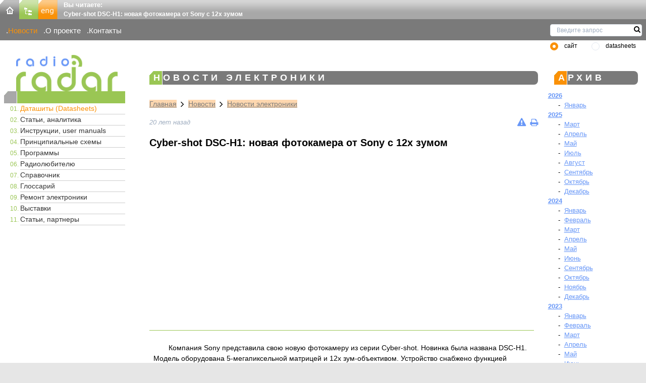

--- FILE ---
content_type: text/html; charset=utf-8
request_url: https://www.radioradar.net/news/electronics_news/2005-02-22_19-20-17.html
body_size: 45551
content:
<!DOCTYPE html><html lang="ru"><head>
<link rel="dns-prefetch" href="//www.radioradar.net">
<link rel="dns-prefetch" href="//www.googletagmanager.com"><title>Cyber-shot DSC-H1: новая фотокамера от Sony с 12х зумом - RadioRadar</title><meta http-equiv="Content-Type" content="text/html; charset=utf-8"><meta name=csrf-token content="9TNfwaO9VGVAfUwLO1K1vCzyP5t7wAp03oui95Q8"><meta name=robots content="INDEX,FOLLOW"><meta name=description content="Cyber-shot DSC-H1: новая фотокамера от Sony с 12х зумом"><meta name=author content="SecondFloor"><meta name=yandex-verification content="79e6d87eb7570e69"><meta name=google-site-verification content="gkXQkgcQ5oKfDf7AJ2lOlvXymgdyGcbKwPOmb8-rrN0"><meta name=viewport content="width=device-width, initial-scale=1"><link rel="icon" type=image/png href="https://www.radioradar.net/favicon.png" sizes="32x32"><link rel="stylesheet" href="/themes/basic/css/ru/main.css?id=9b5986a8a40ff03e820a6b5ff6236a45"></head><body class="bg-secondary"><div id="app" class="container mx-auto font-site text-site bg-white"><header class="bg-white"><div class="h-9 w-full flex bg-repeat-x" style="background-image: url(https://www.radioradar.net/themes/basic/images/ru/gradientsprite.webp)"><div class="w-114px flex-none"><div class="inline-block"><a href="https://www.radioradar.net" title="RadioRadar-Радиоэлектроника, даташиты, схемы"><img src=/themes/basic/images/ru/home.webp alt="на главную" width=38 height=38 class="inline-block"></a></div><div class="inline-block"><a href="/sitemap/index.html" title="Карта сайта"><img src=/themes/basic/images/ru/map.webp alt="Карта сайта" width=38 height=38 class="inline-block"></a></div><div class="inline-block"><a href="/en/index.html" title="English version"><img src=/themes/basic/images/ru/eng.webp alt="English version" width=38 height=38 class="inline-block"></a></div></div><div class="flex-auto ml-3"><span class="font-bold text-white">Вы читаете:</span><h2 class="font-bold text-xs text-white">Cyber-shot DSC-H1: новая фотокамера от Sony с 12х зумом</h2></div></div><div id="subheader" class="flex bg-bg-gray-650 max-w-full text-white text-subheader m-0 pt-3 pb-2 pl-3 clear-both"><ul class="w-1/4"><li class="mr-3 inline-block flex-none sm:flex-auto"><a href="/news/index.html" title="Новости электроники, радиотехники, электронных компонентов" class="menu-mark">Новости</a></li><li class="mr-3 inline-block flex-none sm:flex-auto"><a href="/about_project/index.html" title="RadioRadar - электронный портал" class="">О проекте</a></li><li class="mr-3 inline-block flex-none sm:flex-auto"><a href="/contacts/index.html" title="Контакты" class="">Контакты</a></li></ul></div><search type-page="news"></search></header><main><div class="flex flex-wrap"><div class="px-2 w-auto sm:w-1/5 md:w-1/5 lg:w-1/5 xl:w-1/5"><a id="top" href="https://www.radioradar.net" title="RadioRadar - Радиоэлектроника, даташиты, схемы"><img src=/themes/basic/images/ru/logo.webp alt="RadioRadar - Радиоэлектроника, даташиты, схемы" width=209 height=74 class="ml-4 pl-2 object-cover"></a><navigation inline-template><div><span class="logo-line h-6 text-xs block"><span :class="isOpen ? 'is-active' : ''" class="pointer-cursor hamburger hamburger--elastic block md:hidden lg:hidden xl:hidden" @click="isOpen = !isOpen"><span class="hamburger-box"><span class="hamburger-inner"></span></span></span></span><nav class="clear-both lg:flex lg:items-center lg:w-auto w-full" id="menu"><div :class="isOpen ? 'block' : 'hidden'" class="ml-1 pl-1 text-menuDecimal sm:block md:block lg:block xl:block w-full"><ol class="ml-6 text-xs bg-transparent list-decimalZero"><li class="border-b border-menuLi "><a href="/datasheet_search/index.html" title="Даташиты (Datasheets) электронных компонентов" class="menu-mark text-sm no-underline bg-transparent block visited:text-menuHref hover:text-menuHref hover:bg-menu-href focus:no-underline">Даташиты (Datasheets)</a></li><li class="border-b border-menuLi "><a href="/articles/index.html" title="Статьи радиоэлектронной тематики, техника измерений, аудио и видеотехника" class=" text-menuHref text-sm no-underline bg-transparent block visited:text-menuHref hover:text-menuHref hover:bg-menu-href focus:no-underline">Статьи, аналитика</a></li><li class="border-b border-menuLi "><a href="/user_manuals/index.html" title="Пользовательские инструкции, user manuals, руководства по эксплуатации электронной технике" class=" text-menuHref text-sm no-underline bg-transparent block visited:text-menuHref hover:text-menuHref hover:bg-menu-href focus:no-underline">Инструкции, user manuals</a></li><li class="border-b border-menuLi "><a href="/archive_scheme/index.html" title="Принципиальные электрические схемы и сервис мануалы" class=" text-menuHref text-sm no-underline bg-transparent block visited:text-menuHref hover:text-menuHref hover:bg-menu-href focus:no-underline">Принципиальные схемы</a></li><li class="border-b border-menuLi "><a href="/programms/index.html" title="Программы: инженерные, САПР, анализаторы, для расчетов" class=" text-menuHref text-sm no-underline bg-transparent block visited:text-menuHref hover:text-menuHref hover:bg-menu-href focus:no-underline">Программы</a></li><li class="border-b border-menuLi "><a href="/radiofan/index.html" title="Радиолюбительские схемы, разработки, технологии" class=" text-menuHref text-sm no-underline bg-transparent block visited:text-menuHref hover:text-menuHref hover:bg-menu-href focus:no-underline">Радиолюбителю</a></li><li class="border-b border-menuLi "><a href="/hand_book/index.html" title="Справочная информация по электронным компонентам" class=" text-menuHref text-sm no-underline bg-transparent block visited:text-menuHref hover:text-menuHref hover:bg-menu-href focus:no-underline">Справочник</a></li><li class="border-b border-menuLi "><a href="/glossary/index.html" title="Глоссарий терминов: электроника, радиотехника" class=" text-menuHref text-sm no-underline bg-transparent block visited:text-menuHref hover:text-menuHref hover:bg-menu-href focus:no-underline">Глоссарий</a></li><li class="border-b border-menuLi "><a href="/repair_electronic_technics/index.html" title="Ремонт электроники: схемы, service manuals, статьи" class=" text-menuHref text-sm no-underline bg-transparent block visited:text-menuHref hover:text-menuHref hover:bg-menu-href focus:no-underline">Ремонт электроники</a></li><li class="border-b border-menuLi "><a href="/exhibitions/index.html" title="Календарь выставок радиоэлектронной и электротехнической тематики" class=" text-menuHref text-sm no-underline bg-transparent block visited:text-menuHref hover:text-menuHref hover:bg-menu-href focus:no-underline">Выставки</a></li><li class="border-b border-menuLi "><a href="/articles_partners/index.html" title="Статьи радиоэлектронной тематики от наших партнеров" class=" text-menuHref text-sm no-underline bg-transparent block visited:text-menuHref hover:text-menuHref hover:bg-menu-href focus:no-underline">Статьи, партнеры</a></li></ol></div></nav></div></navigation></div><div class="px-2 w-full sm:w-4/5 md:w-4/5 lg:w-4/5 xl:w-4/5"><div class="mb-4 flex flex-wrap justify-center mt-2 ml-2"></div><div id="article" class="flex justify-between p-2"><div id="mp-wrapper-news" class="w-full sm:w-full md:w-full lg:w-4/5 xl:w-4/5"><h6 class="text-white tracking-widest uppercase mb-3 pl-2 rounded-r-lg">Новости электроники</h6><div class="path-link ml-6 pt-4 text-sm"><a class="inline underline" href="https://www.radioradar.net" title="RadioRadar - Радиоэлектроника, даташиты, схемы">Главная</a><i class="fa fa-lg fa-angle-right mx-2"></i><a class="inline underline" href="/news/index.html" title="Новости">Новости</a><i class="fa fa-lg fa-angle-right mx-2"></i><a class="inline underline" href="/news/electronics_news/index.html" title="Новости электроники, радиотехники, электронных компонентов">Новости электроники</a></div><div class="flex justify-between my-4 ml-6"><div class="italic text-gray-500"> 20 лет назад </div><div><div class="flex justify-end"><div class="mr-2"><a class="inline" title="Нашли ошибку? Сообщите нам ..." href="https://www.radioradar.net/mistake?content_id=612" onclick="openPopup(this, 400, 700); return false;"><i class="fa fa-lg fa-exclamation-triangle"></i></a></div><div><a class="inline" title="Распечатать: Cyber-shot DSC-H1: новая фотокамера от Sony с 12х зумом" target="_blank" href="/print/index.html?content_id=612"><i class="fa fa-lg fa-print"></i></a></div></div></div></div><h1>Cyber-shot DSC-H1: новая фотокамера от Sony с 12х зумом</h1><div class="flex flex-wrap justify-center pb-2"><div class="overflow-x-auto"><iframe class="border-none" height=333 loading="lazy" scrolling="no" src=//search.supplyframe.com/partner/14/search/ width=735></iframe></div></div><hr class="mt-4 ml-6 mr-2 mb-6"><div class="pl-6"></div><div class="text-sm pl-6 article-content"><p>Компания Sony представила свою новую фотокамеру из серии Cyber-shot. Новинка была названа DSC-H1. Модель оборудована 5-мегапиксельной матрицей и 12х зум-объективом. Устройство снабжено функцией стабилизации изображения, уменьшающей негативный эффект от дрожания камеры. Есть 2,5-дюймовый ЖК-дисплей, на котором можно просматривать видео.</p><p><img loading="lazy" alt="" src=/storage/files/Image/news/electronics_news/02-2005//sonyciberH1.webp style="height:240px; width:320px" ></p><p>Фотокамера способна записывать ролики в стандарте 640х480 с частотой 30 кадров в секунду. Для хранения информации в аппарате предусмотрена внутренняя память емкостью 32 МБ, а также карты памяти Memory Stick. Вес модели составляет 460 граммов при размерах - 108x81x82 мм. На рынке DSC-H1 появистя в июне 2005 года. Ориентировочная розничная цена - $500.</p><p><span class="strong-analog">Источник:</span><a href="//cnews.ru" target="_blank">CNews.ru</a></p></div><div class="pl-6"></div><div class="block-link-date py-4 pl-6"><div class="inline-block p-2"><i class="fa fa-caret-right pr-2 fa-lg"></i><a href="/news/electronics_news/remont_servis_september_2025.html" title="Предыдущая" class="font-bold">Предыдущая</a></div><div class="inline-block p-2"><i class="fa fa-caret-right pr-2 fa-lg"></i><a href="/news/electronics_news/2005-02-22.html" title="Все за текущий день" class="font-bold">Все за текущий день</a></div><div class="inline-block p-2"><i class="fa fa-caret-right pr-2 fa-lg"></i><a href="/news/electronics_news/2006-10-12_08_54.html" title="Следующая" class="font-bold">Следующая</a></div></div><hr class="mt-4 ml-6 mr-2 mb-6"><div class="pl-6 py-4"><span class="font-bold">Другие новости ...</span></div><div class="pl-6"><ul class="ml-4"><li class="p-2"><a href="/news/electronics_news/2005-02-22_19-26-35.html" title="NTT разработала решение для питания мобильника с помощью газа">NTT разработала решение для питания мобильника с помощью газа</a></li><li class="p-2"><a href="/news/electronics_news/2005-02-22_18-11-54.html" title="Samsung представила первый в мире чип памяти DDR3 DRAM">Samsung представила первый в мире чип памяти DDR3 DRAM</a></li><li class="p-2"><a href="/news/electronics_news/2005-02-22_18-09-50.html" title="Новая брошюра по Thermochron и Hygrochron">Новая брошюра по Thermochron и Hygrochron</a></li><li class="p-2"><a href="/news/electronics_news/2005-02-22_18-08-31.html" title="Intel представила первые 64-разрядные модели Pentium 4">Intel представила первые 64-разрядные модели Pentium 4</a></li><li class="p-2"><a href="/news/electronics_news/2005-02-22_18-07-16.html" title="Авто-серия предохранителей Bourns">Авто-серия предохранителей Bourns</a></li><li class="p-2"><a href="/news/electronics_news/2005-02-22_18-06-30.html" title="Создан первый в мире кремниевый лазер непрерывного излучения">Создан первый в мире кремниевый лазер непрерывного излучения</a></li><li class="p-2"><a href="/news/electronics_news/2005-02-22_18-04-44.html" title="В апреле Texas Instruments проводит ряд семинаров по проектированию систем электропитания для разработчиков &amp;quot;Power supply design seminar&amp;quot;">В апреле Texas Instruments проводит ряд семинаров по проектированию систем электропитания для разработчиков &quot;Power supply design seminar&quot;</a></li><li class="p-2"><a href="/news/electronics_news/2005-02-22_18-01-37.html" title="Конгресс 3GSM: Lucent представила шесть новых программных технологий">Конгресс 3GSM: Lucent представила шесть новых программных технологий</a></li><li class="p-2"><a href="/news/electronics_news/2005-02-22_17-59-12.html" title="Сайт www.ibutton.com переехал">Сайт www.ibutton.com переехал</a></li><li class="p-2"><a href="/news/electronics_news/2005-02-22_17-57-44.html" title="Демонстрационный комплект стереоусилителя International Rectifier">Демонстрационный комплект стереоусилителя International Rectifier</a></li><li class="p-2"><a href="/news/electronics_news/2005-02-22_17-56-15.html" title="Открывается второй специализированный Форум «NEO ELECTRONICS» в Санкт-Петербурге">Открывается второй специализированный Форум «NEO ELECTRONICS» в Санкт-Петербурге</a></li><li class="p-2"><a href="/news/electronics_news/2005-02-22_17-51-14.html" title="МОП для аудиоусилителей класса D">МОП для аудиоусилителей класса D</a></li></ul></div></div><div class="w-1/5 pl-2 hidden sm:hidden md:hidden lg:block xl:block"><div id="news-archiv"><h6>Архив</h6><ul><li><a href="/news/electronics_news/2026-00-00.html">2026</a><ul><li><span class="px-2">-</span><a href="/news/electronics_news/2026-01-00.html">Январь</a></li></ul></li><li><a href="/news/electronics_news/2025-00-00.html">2025</a><ul><li><span class="px-2">-</span><a href="/news/electronics_news/2025-03-00.html">Март</a></li><li><span class="px-2">-</span><a href="/news/electronics_news/2025-04-00.html">Апрель</a></li><li><span class="px-2">-</span><a href="/news/electronics_news/2025-05-00.html">Май</a></li><li><span class="px-2">-</span><a href="/news/electronics_news/2025-07-00.html">Июль</a></li><li><span class="px-2">-</span><a href="/news/electronics_news/2025-08-00.html">Август</a></li><li><span class="px-2">-</span><a href="/news/electronics_news/2025-09-00.html">Сентябрь</a></li><li><span class="px-2">-</span><a href="/news/electronics_news/2025-10-00.html">Октябрь</a></li><li><span class="px-2">-</span><a href="/news/electronics_news/2025-12-00.html">Декабрь</a></li></ul></li><li><a href="/news/electronics_news/2024-00-00.html">2024</a><ul><li><span class="px-2">-</span><a href="/news/electronics_news/2024-01-00.html">Январь</a></li><li><span class="px-2">-</span><a href="/news/electronics_news/2024-02-00.html">Февраль</a></li><li><span class="px-2">-</span><a href="/news/electronics_news/2024-03-00.html">Март</a></li><li><span class="px-2">-</span><a href="/news/electronics_news/2024-04-00.html">Апрель</a></li><li><span class="px-2">-</span><a href="/news/electronics_news/2024-05-00.html">Май</a></li><li><span class="px-2">-</span><a href="/news/electronics_news/2024-06-00.html">Июнь</a></li><li><span class="px-2">-</span><a href="/news/electronics_news/2024-09-00.html">Сентябрь</a></li><li><span class="px-2">-</span><a href="/news/electronics_news/2024-10-00.html">Октябрь</a></li><li><span class="px-2">-</span><a href="/news/electronics_news/2024-11-00.html">Ноябрь</a></li><li><span class="px-2">-</span><a href="/news/electronics_news/2024-12-00.html">Декабрь</a></li></ul></li><li><a href="/news/electronics_news/2023-00-00.html">2023</a><ul><li><span class="px-2">-</span><a href="/news/electronics_news/2023-01-00.html">Январь</a></li><li><span class="px-2">-</span><a href="/news/electronics_news/2023-02-00.html">Февраль</a></li><li><span class="px-2">-</span><a href="/news/electronics_news/2023-03-00.html">Март</a></li><li><span class="px-2">-</span><a href="/news/electronics_news/2023-04-00.html">Апрель</a></li><li><span class="px-2">-</span><a href="/news/electronics_news/2023-05-00.html">Май</a></li><li><span class="px-2">-</span><a href="/news/electronics_news/2023-06-00.html">Июнь</a></li><li><span class="px-2">-</span><a href="/news/electronics_news/2023-07-00.html">Июль</a></li><li><span class="px-2">-</span><a href="/news/electronics_news/2023-08-00.html">Август</a></li><li><span class="px-2">-</span><a href="/news/electronics_news/2023-09-00.html">Сентябрь</a></li><li><span class="px-2">-</span><a href="/news/electronics_news/2023-10-00.html">Октябрь</a></li><li><span class="px-2">-</span><a href="/news/electronics_news/2023-11-00.html">Ноябрь</a></li><li><span class="px-2">-</span><a href="/news/electronics_news/2023-12-00.html">Декабрь</a></li></ul></li><li><a href="/news/electronics_news/2022-00-00.html">2022</a><ul><li><span class="px-2">-</span><a href="/news/electronics_news/2022-01-00.html">Январь</a></li><li><span class="px-2">-</span><a href="/news/electronics_news/2022-02-00.html">Февраль</a></li><li><span class="px-2">-</span><a href="/news/electronics_news/2022-03-00.html">Март</a></li><li><span class="px-2">-</span><a href="/news/electronics_news/2022-04-00.html">Апрель</a></li><li><span class="px-2">-</span><a href="/news/electronics_news/2022-05-00.html">Май</a></li><li><span class="px-2">-</span><a href="/news/electronics_news/2022-06-00.html">Июнь</a></li><li><span class="px-2">-</span><a href="/news/electronics_news/2022-07-00.html">Июль</a></li><li><span class="px-2">-</span><a href="/news/electronics_news/2022-08-00.html">Август</a></li><li><span class="px-2">-</span><a href="/news/electronics_news/2022-09-00.html">Сентябрь</a></li><li><span class="px-2">-</span><a href="/news/electronics_news/2022-10-00.html">Октябрь</a></li><li><span class="px-2">-</span><a href="/news/electronics_news/2022-11-00.html">Ноябрь</a></li><li><span class="px-2">-</span><a href="/news/electronics_news/2022-12-00.html">Декабрь</a></li></ul></li><li><a href="/news/electronics_news/2021-00-00.html">2021</a><ul><li><span class="px-2">-</span><a href="/news/electronics_news/2021-01-00.html">Январь</a></li><li><span class="px-2">-</span><a href="/news/electronics_news/2021-02-00.html">Февраль</a></li><li><span class="px-2">-</span><a href="/news/electronics_news/2021-03-00.html">Март</a></li><li><span class="px-2">-</span><a href="/news/electronics_news/2021-04-00.html">Апрель</a></li><li><span class="px-2">-</span><a href="/news/electronics_news/2021-05-00.html">Май</a></li><li><span class="px-2">-</span><a href="/news/electronics_news/2021-06-00.html">Июнь</a></li><li><span class="px-2">-</span><a href="/news/electronics_news/2021-07-00.html">Июль</a></li><li><span class="px-2">-</span><a href="/news/electronics_news/2021-08-00.html">Август</a></li><li><span class="px-2">-</span><a href="/news/electronics_news/2021-09-00.html">Сентябрь</a></li><li><span class="px-2">-</span><a href="/news/electronics_news/2021-10-00.html">Октябрь</a></li><li><span class="px-2">-</span><a href="/news/electronics_news/2021-11-00.html">Ноябрь</a></li><li><span class="px-2">-</span><a href="/news/electronics_news/2021-12-00.html">Декабрь</a></li></ul></li><li><a href="/news/electronics_news/2020-00-00.html">2020</a><ul><li><span class="px-2">-</span><a href="/news/electronics_news/2020-01-00.html">Январь</a></li><li><span class="px-2">-</span><a href="/news/electronics_news/2020-02-00.html">Февраль</a></li><li><span class="px-2">-</span><a href="/news/electronics_news/2020-03-00.html">Март</a></li><li><span class="px-2">-</span><a href="/news/electronics_news/2020-04-00.html">Апрель</a></li><li><span class="px-2">-</span><a href="/news/electronics_news/2020-05-00.html">Май</a></li><li><span class="px-2">-</span><a href="/news/electronics_news/2020-06-00.html">Июнь</a></li><li><span class="px-2">-</span><a href="/news/electronics_news/2020-07-00.html">Июль</a></li><li><span class="px-2">-</span><a href="/news/electronics_news/2020-08-00.html">Август</a></li><li><span class="px-2">-</span><a href="/news/electronics_news/2020-09-00.html">Сентябрь</a></li><li><span class="px-2">-</span><a href="/news/electronics_news/2020-10-00.html">Октябрь</a></li><li><span class="px-2">-</span><a href="/news/electronics_news/2020-11-00.html">Ноябрь</a></li><li><span class="px-2">-</span><a href="/news/electronics_news/2020-12-00.html">Декабрь</a></li></ul></li><li><a href="/news/electronics_news/2019-00-00.html">2019</a><ul><li><span class="px-2">-</span><a href="/news/electronics_news/2019-01-00.html">Январь</a></li><li><span class="px-2">-</span><a href="/news/electronics_news/2019-02-00.html">Февраль</a></li><li><span class="px-2">-</span><a href="/news/electronics_news/2019-03-00.html">Март</a></li><li><span class="px-2">-</span><a href="/news/electronics_news/2019-04-00.html">Апрель</a></li><li><span class="px-2">-</span><a href="/news/electronics_news/2019-05-00.html">Май</a></li><li><span class="px-2">-</span><a href="/news/electronics_news/2019-06-00.html">Июнь</a></li><li><span class="px-2">-</span><a href="/news/electronics_news/2019-07-00.html">Июль</a></li><li><span class="px-2">-</span><a href="/news/electronics_news/2019-08-00.html">Август</a></li><li><span class="px-2">-</span><a href="/news/electronics_news/2019-09-00.html">Сентябрь</a></li><li><span class="px-2">-</span><a href="/news/electronics_news/2019-10-00.html">Октябрь</a></li><li><span class="px-2">-</span><a href="/news/electronics_news/2019-11-00.html">Ноябрь</a></li><li><span class="px-2">-</span><a href="/news/electronics_news/2019-12-00.html">Декабрь</a></li></ul></li><li><a href="/news/electronics_news/2018-00-00.html">2018</a><ul><li><span class="px-2">-</span><a href="/news/electronics_news/2018-01-00.html">Январь</a></li><li><span class="px-2">-</span><a href="/news/electronics_news/2018-02-00.html">Февраль</a></li><li><span class="px-2">-</span><a href="/news/electronics_news/2018-03-00.html">Март</a></li><li><span class="px-2">-</span><a href="/news/electronics_news/2018-04-00.html">Апрель</a></li><li><span class="px-2">-</span><a href="/news/electronics_news/2018-05-00.html">Май</a></li><li><span class="px-2">-</span><a href="/news/electronics_news/2018-06-00.html">Июнь</a></li><li><span class="px-2">-</span><a href="/news/electronics_news/2018-07-00.html">Июль</a></li><li><span class="px-2">-</span><a href="/news/electronics_news/2018-08-00.html">Август</a></li><li><span class="px-2">-</span><a href="/news/electronics_news/2018-09-00.html">Сентябрь</a></li><li><span class="px-2">-</span><a href="/news/electronics_news/2018-10-00.html">Октябрь</a></li><li><span class="px-2">-</span><a href="/news/electronics_news/2018-11-00.html">Ноябрь</a></li><li><span class="px-2">-</span><a href="/news/electronics_news/2018-12-00.html">Декабрь</a></li></ul></li><li><a href="/news/electronics_news/2017-00-00.html">2017</a><ul><li><span class="px-2">-</span><a href="/news/electronics_news/2017-01-00.html">Январь</a></li><li><span class="px-2">-</span><a href="/news/electronics_news/2017-02-00.html">Февраль</a></li><li><span class="px-2">-</span><a href="/news/electronics_news/2017-03-00.html">Март</a></li><li><span class="px-2">-</span><a href="/news/electronics_news/2017-04-00.html">Апрель</a></li><li><span class="px-2">-</span><a href="/news/electronics_news/2017-05-00.html">Май</a></li><li><span class="px-2">-</span><a href="/news/electronics_news/2017-06-00.html">Июнь</a></li><li><span class="px-2">-</span><a href="/news/electronics_news/2017-07-00.html">Июль</a></li><li><span class="px-2">-</span><a href="/news/electronics_news/2017-08-00.html">Август</a></li><li><span class="px-2">-</span><a href="/news/electronics_news/2017-09-00.html">Сентябрь</a></li><li><span class="px-2">-</span><a href="/news/electronics_news/2017-10-00.html">Октябрь</a></li><li><span class="px-2">-</span><a href="/news/electronics_news/2017-11-00.html">Ноябрь</a></li><li><span class="px-2">-</span><a href="/news/electronics_news/2017-12-00.html">Декабрь</a></li></ul></li><li><a href="/news/electronics_news/2016-00-00.html">2016</a><ul><li><span class="px-2">-</span><a href="/news/electronics_news/2016-01-00.html">Январь</a></li><li><span class="px-2">-</span><a href="/news/electronics_news/2016-02-00.html">Февраль</a></li><li><span class="px-2">-</span><a href="/news/electronics_news/2016-03-00.html">Март</a></li><li><span class="px-2">-</span><a href="/news/electronics_news/2016-04-00.html">Апрель</a></li><li><span class="px-2">-</span><a href="/news/electronics_news/2016-05-00.html">Май</a></li><li><span class="px-2">-</span><a href="/news/electronics_news/2016-06-00.html">Июнь</a></li><li><span class="px-2">-</span><a href="/news/electronics_news/2016-07-00.html">Июль</a></li><li><span class="px-2">-</span><a href="/news/electronics_news/2016-08-00.html">Август</a></li><li><span class="px-2">-</span><a href="/news/electronics_news/2016-09-00.html">Сентябрь</a></li><li><span class="px-2">-</span><a href="/news/electronics_news/2016-10-00.html">Октябрь</a></li><li><span class="px-2">-</span><a href="/news/electronics_news/2016-11-00.html">Ноябрь</a></li><li><span class="px-2">-</span><a href="/news/electronics_news/2016-12-00.html">Декабрь</a></li></ul></li><li><a href="/news/electronics_news/2015-00-00.html">2015</a><ul><li><span class="px-2">-</span><a href="/news/electronics_news/2015-01-00.html">Январь</a></li><li><span class="px-2">-</span><a href="/news/electronics_news/2015-02-00.html">Февраль</a></li><li><span class="px-2">-</span><a href="/news/electronics_news/2015-03-00.html">Март</a></li><li><span class="px-2">-</span><a href="/news/electronics_news/2015-04-00.html">Апрель</a></li><li><span class="px-2">-</span><a href="/news/electronics_news/2015-05-00.html">Май</a></li><li><span class="px-2">-</span><a href="/news/electronics_news/2015-06-00.html">Июнь</a></li><li><span class="px-2">-</span><a href="/news/electronics_news/2015-07-00.html">Июль</a></li><li><span class="px-2">-</span><a href="/news/electronics_news/2015-08-00.html">Август</a></li><li><span class="px-2">-</span><a href="/news/electronics_news/2015-09-00.html">Сентябрь</a></li><li><span class="px-2">-</span><a href="/news/electronics_news/2015-10-00.html">Октябрь</a></li><li><span class="px-2">-</span><a href="/news/electronics_news/2015-11-00.html">Ноябрь</a></li><li><span class="px-2">-</span><a href="/news/electronics_news/2015-12-00.html">Декабрь</a></li></ul></li><li><a href="/news/electronics_news/2014-00-00.html">2014</a><ul><li><span class="px-2">-</span><a href="/news/electronics_news/2014-01-00.html">Январь</a></li><li><span class="px-2">-</span><a href="/news/electronics_news/2014-02-00.html">Февраль</a></li><li><span class="px-2">-</span><a href="/news/electronics_news/2014-03-00.html">Март</a></li><li><span class="px-2">-</span><a href="/news/electronics_news/2014-04-00.html">Апрель</a></li><li><span class="px-2">-</span><a href="/news/electronics_news/2014-05-00.html">Май</a></li><li><span class="px-2">-</span><a href="/news/electronics_news/2014-06-00.html">Июнь</a></li><li><span class="px-2">-</span><a href="/news/electronics_news/2014-07-00.html">Июль</a></li><li><span class="px-2">-</span><a href="/news/electronics_news/2014-08-00.html">Август</a></li><li><span class="px-2">-</span><a href="/news/electronics_news/2014-09-00.html">Сентябрь</a></li><li><span class="px-2">-</span><a href="/news/electronics_news/2014-10-00.html">Октябрь</a></li><li><span class="px-2">-</span><a href="/news/electronics_news/2014-11-00.html">Ноябрь</a></li><li><span class="px-2">-</span><a href="/news/electronics_news/2014-12-00.html">Декабрь</a></li></ul></li><li><a href="/news/electronics_news/2013-00-00.html">2013</a><ul><li><span class="px-2">-</span><a href="/news/electronics_news/2013-01-00.html">Январь</a></li><li><span class="px-2">-</span><a href="/news/electronics_news/2013-02-00.html">Февраль</a></li><li><span class="px-2">-</span><a href="/news/electronics_news/2013-03-00.html">Март</a></li><li><span class="px-2">-</span><a href="/news/electronics_news/2013-04-00.html">Апрель</a></li><li><span class="px-2">-</span><a href="/news/electronics_news/2013-05-00.html">Май</a></li><li><span class="px-2">-</span><a href="/news/electronics_news/2013-06-00.html">Июнь</a></li><li><span class="px-2">-</span><a href="/news/electronics_news/2013-07-00.html">Июль</a></li><li><span class="px-2">-</span><a href="/news/electronics_news/2013-08-00.html">Август</a></li><li><span class="px-2">-</span><a href="/news/electronics_news/2013-09-00.html">Сентябрь</a></li><li><span class="px-2">-</span><a href="/news/electronics_news/2013-10-00.html">Октябрь</a></li><li><span class="px-2">-</span><a href="/news/electronics_news/2013-11-00.html">Ноябрь</a></li><li><span class="px-2">-</span><a href="/news/electronics_news/2013-12-00.html">Декабрь</a></li></ul></li><li><a href="/news/electronics_news/2012-00-00.html">2012</a><ul><li><span class="px-2">-</span><a href="/news/electronics_news/2012-01-00.html">Январь</a></li><li><span class="px-2">-</span><a href="/news/electronics_news/2012-02-00.html">Февраль</a></li><li><span class="px-2">-</span><a href="/news/electronics_news/2012-03-00.html">Март</a></li><li><span class="px-2">-</span><a href="/news/electronics_news/2012-04-00.html">Апрель</a></li><li><span class="px-2">-</span><a href="/news/electronics_news/2012-05-00.html">Май</a></li><li><span class="px-2">-</span><a href="/news/electronics_news/2012-06-00.html">Июнь</a></li><li><span class="px-2">-</span><a href="/news/electronics_news/2012-07-00.html">Июль</a></li><li><span class="px-2">-</span><a href="/news/electronics_news/2012-08-00.html">Август</a></li><li><span class="px-2">-</span><a href="/news/electronics_news/2012-09-00.html">Сентябрь</a></li><li><span class="px-2">-</span><a href="/news/electronics_news/2012-10-00.html">Октябрь</a></li><li><span class="px-2">-</span><a href="/news/electronics_news/2012-11-00.html">Ноябрь</a></li><li><span class="px-2">-</span><a href="/news/electronics_news/2012-12-00.html">Декабрь</a></li></ul></li><li><a href="/news/electronics_news/2011-00-00.html">2011</a><ul><li><span class="px-2">-</span><a href="/news/electronics_news/2011-01-00.html">Январь</a></li><li><span class="px-2">-</span><a href="/news/electronics_news/2011-02-00.html">Февраль</a></li><li><span class="px-2">-</span><a href="/news/electronics_news/2011-03-00.html">Март</a></li><li><span class="px-2">-</span><a href="/news/electronics_news/2011-04-00.html">Апрель</a></li><li><span class="px-2">-</span><a href="/news/electronics_news/2011-05-00.html">Май</a></li><li><span class="px-2">-</span><a href="/news/electronics_news/2011-06-00.html">Июнь</a></li><li><span class="px-2">-</span><a href="/news/electronics_news/2011-07-00.html">Июль</a></li><li><span class="px-2">-</span><a href="/news/electronics_news/2011-08-00.html">Август</a></li><li><span class="px-2">-</span><a href="/news/electronics_news/2011-09-00.html">Сентябрь</a></li><li><span class="px-2">-</span><a href="/news/electronics_news/2011-10-00.html">Октябрь</a></li><li><span class="px-2">-</span><a href="/news/electronics_news/2011-11-00.html">Ноябрь</a></li><li><span class="px-2">-</span><a href="/news/electronics_news/2011-12-00.html">Декабрь</a></li></ul></li><li><a href="/news/electronics_news/2010-00-00.html">2010</a><ul><li><span class="px-2">-</span><a href="/news/electronics_news/2010-01-00.html">Январь</a></li><li><span class="px-2">-</span><a href="/news/electronics_news/2010-02-00.html">Февраль</a></li><li><span class="px-2">-</span><a href="/news/electronics_news/2010-03-00.html">Март</a></li><li><span class="px-2">-</span><a href="/news/electronics_news/2010-04-00.html">Апрель</a></li><li><span class="px-2">-</span><a href="/news/electronics_news/2010-05-00.html">Май</a></li><li><span class="px-2">-</span><a href="/news/electronics_news/2010-06-00.html">Июнь</a></li><li><span class="px-2">-</span><a href="/news/electronics_news/2010-07-00.html">Июль</a></li><li><span class="px-2">-</span><a href="/news/electronics_news/2010-08-00.html">Август</a></li><li><span class="px-2">-</span><a href="/news/electronics_news/2010-09-00.html">Сентябрь</a></li><li><span class="px-2">-</span><a href="/news/electronics_news/2010-10-00.html">Октябрь</a></li><li><span class="px-2">-</span><a href="/news/electronics_news/2010-11-00.html">Ноябрь</a></li><li><span class="px-2">-</span><a href="/news/electronics_news/2010-12-00.html">Декабрь</a></li></ul></li><li><a href="/news/electronics_news/2009-00-00.html">2009</a><ul><li><span class="px-2">-</span><a href="/news/electronics_news/2009-01-00.html">Январь</a></li><li><span class="px-2">-</span><a href="/news/electronics_news/2009-02-00.html">Февраль</a></li><li><span class="px-2">-</span><a href="/news/electronics_news/2009-03-00.html">Март</a></li><li><span class="px-2">-</span><a href="/news/electronics_news/2009-04-00.html">Апрель</a></li><li><span class="px-2">-</span><a href="/news/electronics_news/2009-05-00.html">Май</a></li><li><span class="px-2">-</span><a href="/news/electronics_news/2009-06-00.html">Июнь</a></li><li><span class="px-2">-</span><a href="/news/electronics_news/2009-07-00.html">Июль</a></li><li><span class="px-2">-</span><a href="/news/electronics_news/2009-08-00.html">Август</a></li><li><span class="px-2">-</span><a href="/news/electronics_news/2009-09-00.html">Сентябрь</a></li><li><span class="px-2">-</span><a href="/news/electronics_news/2009-10-00.html">Октябрь</a></li><li><span class="px-2">-</span><a href="/news/electronics_news/2009-11-00.html">Ноябрь</a></li><li><span class="px-2">-</span><a href="/news/electronics_news/2009-12-00.html">Декабрь</a></li></ul></li><li><a href="/news/electronics_news/2008-00-00.html">2008</a><ul><li><span class="px-2">-</span><a href="/news/electronics_news/2008-01-00.html">Январь</a></li><li><span class="px-2">-</span><a href="/news/electronics_news/2008-02-00.html">Февраль</a></li><li><span class="px-2">-</span><a href="/news/electronics_news/2008-03-00.html">Март</a></li><li><span class="px-2">-</span><a href="/news/electronics_news/2008-04-00.html">Апрель</a></li><li><span class="px-2">-</span><a href="/news/electronics_news/2008-05-00.html">Май</a></li><li><span class="px-2">-</span><a href="/news/electronics_news/2008-06-00.html">Июнь</a></li><li><span class="px-2">-</span><a href="/news/electronics_news/2008-07-00.html">Июль</a></li><li><span class="px-2">-</span><a href="/news/electronics_news/2008-08-00.html">Август</a></li><li><span class="px-2">-</span><a href="/news/electronics_news/2008-09-00.html">Сентябрь</a></li><li><span class="px-2">-</span><a href="/news/electronics_news/2008-10-00.html">Октябрь</a></li><li><span class="px-2">-</span><a href="/news/electronics_news/2008-11-00.html">Ноябрь</a></li><li><span class="px-2">-</span><a href="/news/electronics_news/2008-12-00.html">Декабрь</a></li></ul></li><li><a href="/news/electronics_news/2007-00-00.html">2007</a><ul><li><span class="px-2">-</span><a href="/news/electronics_news/2007-01-00.html">Январь</a></li><li><span class="px-2">-</span><a href="/news/electronics_news/2007-02-00.html">Февраль</a></li><li><span class="px-2">-</span><a href="/news/electronics_news/2007-03-00.html">Март</a></li><li><span class="px-2">-</span><a href="/news/electronics_news/2007-04-00.html">Апрель</a></li><li><span class="px-2">-</span><a href="/news/electronics_news/2007-05-00.html">Май</a></li><li><span class="px-2">-</span><a href="/news/electronics_news/2007-06-00.html">Июнь</a></li><li><span class="px-2">-</span><a href="/news/electronics_news/2007-07-00.html">Июль</a></li><li><span class="px-2">-</span><a href="/news/electronics_news/2007-08-00.html">Август</a></li><li><span class="px-2">-</span><a href="/news/electronics_news/2007-09-00.html">Сентябрь</a></li><li><span class="px-2">-</span><a href="/news/electronics_news/2007-10-00.html">Октябрь</a></li><li><span class="px-2">-</span><a href="/news/electronics_news/2007-11-00.html">Ноябрь</a></li><li><span class="px-2">-</span><a href="/news/electronics_news/2007-12-00.html">Декабрь</a></li></ul></li><li><a href="/news/electronics_news/2006-00-00.html">2006</a><ul><li><span class="px-2">-</span><a href="/news/electronics_news/2006-01-00.html">Январь</a></li><li><span class="px-2">-</span><a href="/news/electronics_news/2006-02-00.html">Февраль</a></li><li><span class="px-2">-</span><a href="/news/electronics_news/2006-03-00.html">Март</a></li><li><span class="px-2">-</span><a href="/news/electronics_news/2006-04-00.html">Апрель</a></li><li><span class="px-2">-</span><a href="/news/electronics_news/2006-05-00.html">Май</a></li><li><span class="px-2">-</span><a href="/news/electronics_news/2006-06-00.html">Июнь</a></li><li><span class="px-2">-</span><a href="/news/electronics_news/2006-07-00.html">Июль</a></li><li><span class="px-2">-</span><a href="/news/electronics_news/2006-08-00.html">Август</a></li><li><span class="px-2">-</span><a href="/news/electronics_news/2006-09-00.html">Сентябрь</a></li><li><span class="px-2">-</span><a href="/news/electronics_news/2006-10-00.html">Октябрь</a></li><li><span class="px-2">-</span><a href="/news/electronics_news/2006-11-00.html">Ноябрь</a></li><li><span class="px-2">-</span><a href="/news/electronics_news/2006-12-00.html">Декабрь</a></li></ul></li><li><a href="/news/electronics_news/2005-00-00.html">2005</a><ul><li><span class="px-2">-</span><a href="/news/electronics_news/2005-01-00.html">Январь</a></li><li><span class="px-2">-</span><a href="/news/electronics_news/2005-02-00.html">Февраль</a></li><li><span class="px-2">-</span><a href="/news/electronics_news/2005-03-00.html">Март</a></li><li><span class="px-2">-</span><a href="/news/electronics_news/2005-04-00.html">Апрель</a></li><li><span class="px-2">-</span><a href="/news/electronics_news/2005-05-00.html">Май</a></li><li><span class="px-2">-</span><a href="/news/electronics_news/2005-06-00.html">Июнь</a></li><li><span class="px-2">-</span><a href="/news/electronics_news/2005-07-00.html">Июль</a></li><li><span class="px-2">-</span><a href="/news/electronics_news/2005-08-00.html">Август</a></li><li><span class="px-2">-</span><a href="/news/electronics_news/2005-09-00.html">Сентябрь</a></li><li><span class="px-2">-</span><a href="/news/electronics_news/2005-10-00.html">Октябрь</a></li><li><span class="px-2">-</span><a href="/news/electronics_news/2005-11-00.html">Ноябрь</a></li><li><span class="px-2">-</span><a href="/news/electronics_news/2005-12-00.html">Декабрь</a></li></ul></li></ul></div></div></div></div></div><flash message=""></flash></main><footer><div id="footer" class="flex justify-between text-white bg-repeat-x"><div id="footer-left" class="relative flex mx-2 w-1/3"><back-top color="#9ac654" :size="1.1" :slow="10" right="15%" bottom="1%"><div class="bg-input-submit hover:bg-input-submit-hover rounded-full h-12 w-12 flex items-center justify-center"><i class="fa fa-2x fa-angle-up"></i></div></back-top><div class="absolute bottom-0 left-0 mx-2 pb-2"><ul class="f-menu-bold font-bold"><li class="lg:inline-block xl:inline-block"><a href="https://www.radioradar.net" title="RadioRadar - Радиоэлектроника, даташиты, схемы">Главная</a></li><li class="lg:inline-block xl:inline-block lg:ml-2 xl:ml-2 hidden sm:hidden md:block lg:block xl:block"><a href="/sitemap/index.html" title="Карта сайта">Карта сайта</a></li><li class="lg:inline-block xl:inline-block lg:ml-2 xl:ml-2"><a href="en/index.html" title="English version">Eng</a></li></ul></div></div><div id="footer-center" class="relative w-1/3"><div class="absolute bottom-0 left-0 mx-2 pb-2"><ul class="f-menu-bold font-bold"><li class="lg:inline-block xl:inline-block"><a href="/news/index.html" title="Новости электроники, радиотехники, электронных компонентов">Новости</a></li><li class="lg:inline-block xl:inline-block lg:ml-2 xl:ml-2 hidden sm:hidden md:block lg:block xl:block"><a href="/about_project/index.html" title="RadioRadar - Электроника, радиотехника, даташиты">О проекте</a></li><li class="lg:inline-block xl:inline-block lg:ml-2 xl:ml-2"><a href="/links/index.html" title="Ссылки на тематические ресурсы">Ссылки</a></li><li class="lg:inline-block xl:inline-block lg:ml-2 xl:ml-2"><a href="/contacts/index.html" title="Контакты сайта">Контакты</a></li><li class="lg:inline-block xl:inline-block lg:ml-2 xl:ml-2"><a href="//supplyframe.com/company/privacy#cookie-policy" title="Политика конфиденциальности">Privacy</a></li></ul></div></div><div id="footer-right" class="m-2 w-1/3"><div class="flex justify-end"><a href="https://www.radioradar.net" title="RadioRadar-Радиоэлектроника, даташиты, схемы"><img src=/themes/basic/images/ru/logo_footer.webp alt="Главная" width=209 height=75></a></div><div class="flex justify-end"><p class="mt-1 ml-4 font-bold break-words md:break-normal lg:break-normal xl:break-normal sm:break-words"><span class="mr-1">&copy;</span>2026&nbsp;RadioRadar</p></div></div></div></footer></div><!-- Global site tag (gtag.js) - Google Analytics --><script async src=https://www.googletagmanager.com/gtag/js?id=G-DEQ861GTWH></script><script> window.dataLayer = window.dataLayer || []; function gtag(){dataLayer.push(arguments);} gtag('js', new Date()); gtag('config', 'G-DEQ861GTWH'); </script><script src=/themes/basic/js/ru/main.js?id=2cc26d210de95050c8a3269e2f2aab59 async defer></script></body></html>

--- FILE ---
content_type: text/html;charset=ISO-8859-1
request_url: https://search.supplyframe.com/partner/14/search/
body_size: 205
content:







	<script type='text/javascript' src='https://ads.supplyframe.com/openads/adjs.php?n=456223604&what=zone:260&target=_blank&term=Please+enter+search+term&exclude=,'></script>

